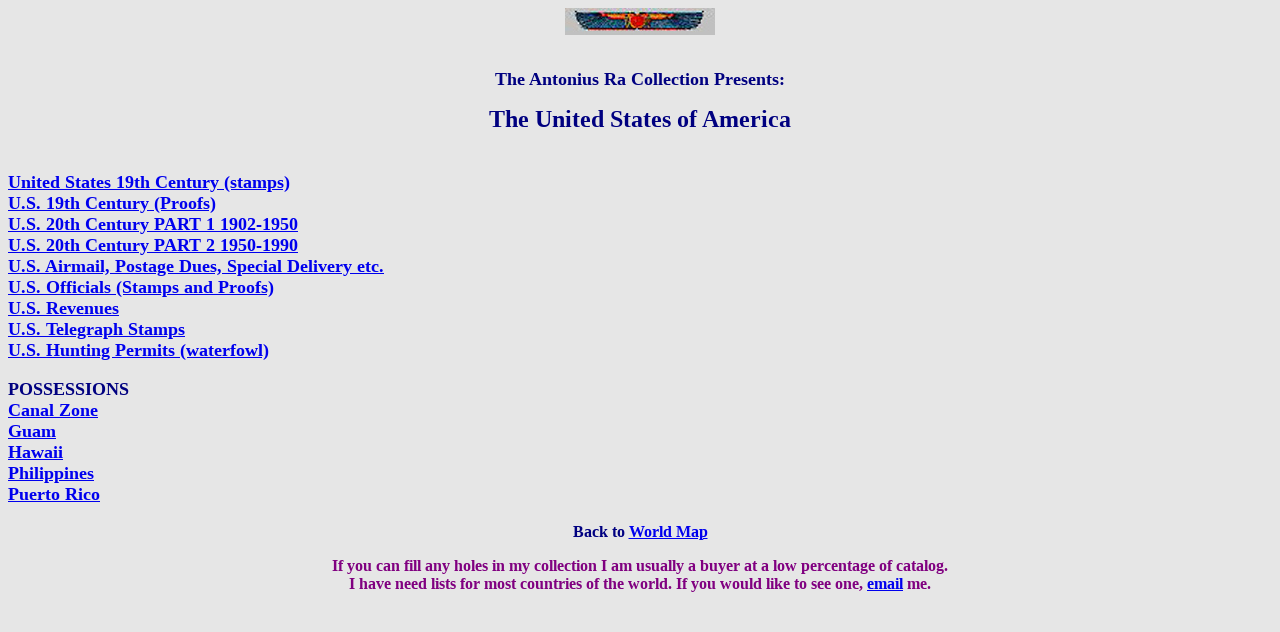

--- FILE ---
content_type: text/html
request_url: http://mitch.seymourfamily.com/mward/collection/namerica/usindex.html
body_size: 1379
content:
<!doctype html public "-//w3c//dtd html 4.0 transitional//en">
<html>
<head>
   <BODY BGCOLOR="#e6e6e6">
<center><img src=http://mitch.seymourfamily.com/mward/collection/wings.jpg> </center><br>
<P ALIGN=CENTER STYLE="text-decoration: none"><FONT COLOR="#000080">
<FONT 
SIZE=4><b>The Antonius Ra Collection Presents:<p><b><Center><font size=5>The United States of America</B></FONT></center></P>

<script defer src="https://static.cloudflareinsights.com/beacon.min.js/vcd15cbe7772f49c399c6a5babf22c1241717689176015" integrity="sha512-ZpsOmlRQV6y907TI0dKBHq9Md29nnaEIPlkf84rnaERnq6zvWvPUqr2ft8M1aS28oN72PdrCzSjY4U6VaAw1EQ==" data-cf-beacon='{"version":"2024.11.0","token":"150bee563f7a43c09cd3befcf021d831","r":1,"server_timing":{"name":{"cfCacheStatus":true,"cfEdge":true,"cfExtPri":true,"cfL4":true,"cfOrigin":true,"cfSpeedBrain":true},"location_startswith":null}}' crossorigin="anonymous"></script>
</head>
<body>
<b>
<p><br>



<A href=../us/us.html target=_blank>United States 19th Century (stamps)</a><br>
<A href=../us/usproofs.html target=_blank>U.S. 19th Century (Proofs)</a><br>
<A href=../us/20th/us20p1.html target=_blank>U.S. 20th Century  PART 1  1902-1950</a><br>
<A href=../us/20th/us20p2.html target=_blank>U.S. 20th Century  PART 2  1950-1990</a><br>
<A href=../us/usbob.html target=_blank>U.S. Airmail, Postage Dues, Special Delivery etc.</a><br>
<A href=../us/usofficial.html target=_blank>U.S. Officials (Stamps and Proofs)</a><br>
<A href=../us/usrevenue.html target=_blank>U.S. Revenues  </a><br>
<A href=../us/ustelegraph.html target=_blank>U.S. Telegraph Stamps  </a><br>
<A href=../us/duckstamps.html target=_blank>U.S. Hunting Permits (waterfowl)</a><br>
<p>

<b>POSSESSIONS</b><br>
<A href=../samerica/canalzone/canalzone.html target=_blank>Canal Zone</a><br>
<A href=../pacific/guam/guam.html target=_blank>Guam</a><br>
<A href=../pacific/hawaii/hawaii.html target=_blank>Hawaii</a><br>
<a href=http://mitch.seymourfamily.com/mward/collection/pacific/philippine/philippineus.html target=_blank>Philippines</a> <br>
<a href=http://mitch.seymourfamily.com/mward/collection/atlantic/puertorico/puertorico06.jpg target=_blank>Puerto Rico</a> <br> 


 


</b>

<p><p></font><center>Back to <a href=../mapindex.html target=_blank>World Map</a></center>

<p><center><font color=purple>If you can fill any holes in my collection I am usually a buyer at a low percentage of catalog.<br>
  I have need lists for most countries of the world.  If you would like to see one, <A HREF="/cdn-cgi/l/email-protection#036e6a77606b746271674370667a6e6c767165626e6a6f7a2d606c6e0e09">email</a>  me.<p></font>




<script data-cfasync="false" src="/cdn-cgi/scripts/5c5dd728/cloudflare-static/email-decode.min.js"></script></html>


 